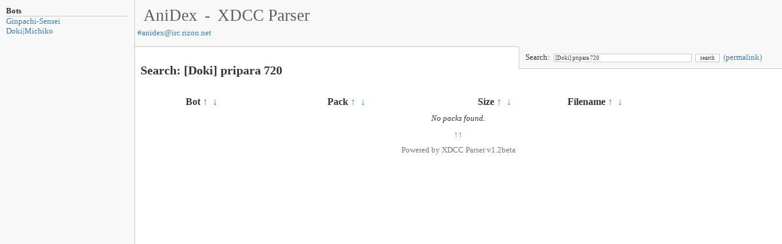

--- FILE ---
content_type: text/html; charset=UTF-8
request_url: https://xdcc.anidex.moe/?search=%5BDoki%5D%20pripara%20720
body_size: 1080
content:
<!DOCTYPE html PUBLIC "-//W3C//DTD XHTML 1.0 Transitional//EN" "http://www.w3.org/TR/xhtml1/DTD/xhtml1-transitional.dtd">
<html xmlns="http://www.w3.org/1999/xhtml">
<head>
	<meta http-equiv="Content-Type" content="text/html;charset=ISO-8859-1" />
	<title>AniDex - XDCC Parser</title>
	<link rel="shortcut icon" href="/favicon.ico" />
	<link rel="stylesheet" href="https://xdcc.anidex.moe/style7.css" type="text/css" id="skin" />
	<!--[if lte IE 6]>
	<link rel="stylesheet" href="https://xdcc.anidex.moe/style-ie.css" type="text/css" />
	<![endif]-->
	<script type="text/javascript" src="https://xdcc.anidex.moe/packlist.js"></script>
</head>
<body onload="p.init('https://xdcc.anidex.moe/');">
<div class="botlist">
<div id="botlist" style="padding:10px;">
<h3>Bots</h3>
<a href="javascript:p.nickPacks('Ginpachi-Sensei');">Ginpachi-Sensei</a><br />
<a href="javascript:p.nickPacks('Doki|Michiko');">Doki|Michiko</a><br />
</div>
</div>
<div class="mainWrapper">
<div class="smallWrapper">
	<div class="header" id="header">
		<h1 class="name"><a class="name" href="http://anidex.moe/">AniDex</a> - <a class="name" href="/">XDCC Parser</a></h1>
		<h2 class="irc"><a href="irc://irc.rizon.net/anidex">#<span class="__cf_email__" data-cfemail="0667686f62637e466f746528746f7c696828686372">[email&#160;protected]</span></a></h2>	</div>
	<div class="content">
		<div class="contentPad">
			<div id="searchdiv">
				<form action="#" onsubmit="p.search();return false;">Search:&nbsp;&nbsp;<input type="text" name="search" id="search" class="search" style="width:220px;" value="[Doki] pripara 720" />&nbsp;&nbsp;<input type="submit" class="search" value="search" style="width:40px;" />&nbsp;&nbsp;<span class="default">(<a href="#" onclick="p.getLastURI();">permalink</a>)</span></form>
			</div>
		</div>
	<h2 id="listname">&nbsp;</h2>
	</div>
	<div id="listtable">
		<h1>Javascript is required for this site.</h1>
	</div>
	<div class="content" align="center"><a href="javascript:p.goTop();">&#8593;&#8593;</a></div>
	<div class="footer"><span class="default">Powered by </span><a href="http://xdccparser.is-fabulo.us/"><span class="default">XDCC Parser v1.2beta</span></a></div>
	<div id="status"><p><span class="loading">Searching...</span></p></div>
</div>
</div>
<script data-cfasync="false" src="/cdn-cgi/scripts/5c5dd728/cloudflare-static/email-decode.min.js"></script><script defer src="https://static.cloudflareinsights.com/beacon.min.js/vcd15cbe7772f49c399c6a5babf22c1241717689176015" integrity="sha512-ZpsOmlRQV6y907TI0dKBHq9Md29nnaEIPlkf84rnaERnq6zvWvPUqr2ft8M1aS28oN72PdrCzSjY4U6VaAw1EQ==" data-cf-beacon='{"version":"2024.11.0","token":"aa35370304af464aa98635b39a44b5b3","r":1,"server_timing":{"name":{"cfCacheStatus":true,"cfEdge":true,"cfExtPri":true,"cfL4":true,"cfOrigin":true,"cfSpeedBrain":true},"location_startswith":null}}' crossorigin="anonymous"></script>
</body>
</html>


--- FILE ---
content_type: application/javascript
request_url: https://xdcc.anidex.moe/packlist.js
body_size: 1599
content:
function p(){this.k=new Array();this.lastType=0;this.lastValue="";this.url="";this.init=function(url){this.url=url;this.table=document.getElementById('listtable');this.status=document.getElementById('status');this.searchdiv=document.getElementById('searchdiv');this.listname=document.getElementById('listname');this.tablehead="<table cellspacing='0' id='listtable'><tr class='animeColumn'><th class='number'>Bot <a href='javascript:p.k.sort(p.botDesc);p.flush();'>&#8593;</a>&nbsp;&nbsp;<a href='javascript:p.k.sort(p.botAsc);p.flush();'>&#8595;</a></th><th class='number'>Pack <a href='javascript:p.k.sort(p.numberDesc);p.flush();'>&#8593;</a>&nbsp;&nbsp;<a href='javascript:p.k.sort(p.numberAsc);p.flush();'>&#8595;</a></th><th class='number'>Size <a href='javascript:p.k.sort(p.sizeDesc);p.flush();'>&#8593;</a>&nbsp;&nbsp;<a href='javascript:p.k.sort(p.sizeAsc);p.flush();'>&#8595;</a></th><th class='name'>Filename <a href='javascript:p.k.sort(p.nameDesc);p.flush();'>&#8593;</a>&nbsp;&nbsp;<a href='javascript:p.k.sort(p.nameAsc);p.flush();'>&#8595;</a></th></tr>";this.search()};this.ajax_init=function(){try{this.ajax_request=new XMLHttpRequest()}catch(trymicrosoft){try{this.ajax_request=new ActiveXObject("Msxml2.XMLHTTP")}catch(othermicrosoft){try{this.ajax_request=new ActiveXObject("Microsoft.XMLHTTP")}catch(failed){this.ajax_request=null}}}if(!this.ajax_request)alert("Sorry, your browser is to old. To use this page, please make yourself happier and download a newer browser.")};this.flush=function(){var buffer=this.tablehead;if(this.k.length<1){buffer+="<tr class='anime0' id='none' ><td class='none' colspan='4'>No packs found.</td></tr>"}else{for(i=0;i<this.k.length;i++){var size=(this.k[i]['s']==0)?"<1":this.k[i]['s'];size+="M";buffer+="<tr class='anime"+(i%2)+"' onclick=\"p.genCommand('"+this.k[i]['b']+"',"+this.k[i]['n']+");\"><td class='number'>"+this.k[i]['b']+"</td><td class='number'>"+this.k[i]['n']+"</td><td class='number'>"+size+"</td><td class='name'>"+this.k[i]['f']+"</td></tr>"}}buffer+="</table>";this.listname.innerHTML=this.getLastName();this.table.innerHTML=buffer;this.status.style.display='none'};this.getLastName=function(){var name=(this.lastType==1)?"Search: ":"Bot: ";name+=this.lastValue;return name};this.getLastURI=function(){var param=(this.lastType==1)?"?search=":"?nick=";param+=this.lastValue;prompt('Permalink:',this.url+param)};this.genCommand=function(nick,pack){prompt('Paste this in your irc client:','/msg '+nick+' xdcc send #'+pack)};this.search=function(){if(document.getElementById('search').value!=""&&document.getElementById('search').value!=" "){var search=document.getElementById('search').value.replace(/\+/ig,"%2B");this.request("t="+search);this.lastType=1;this.lastValue=search}else{this.table.innerHTML=this.tablehead+"<tr class='anime0' id='start'><td class='none' colspan='4'>Please select a bot or enter search terms to start.</td></tr></table>"}};this.nickPacks=function(nick){this.request("nick="+nick);this.lastType=2;this.lastValue=nick};this.numberAsc=function(a,b){var x=a.n;var y=b.n;return((x<y)?-1:((x>y)?1:0))};this.numberDesc=function(a,b){var x=a.n;var y=b.n;return((x<y)?1:((x>y)?-1:0))};this.sizeAsc=function(a,b){var x=a.s;var y=b.s;return((x<y)?-1:((x>y)?1:0))};this.sizeDesc=function(a,b){var x=a.s;var y=b.s;return((x<y)?1:((x>y)?-1:0))};this.nameAsc=function(a,b){var x=a.f.toLowerCase();var y=b.f.toLowerCase();return((x<y)?-1:((x>y)?1:0))};this.nameDesc=function(a,b){var x=a.f.toLowerCase();var y=b.f.toLowerCase();return((x<y)?1:((x>y)?-1:0))};this.botAsc=function(a,b){var x=a.b.toLowerCase();var y=b.b.toLowerCase();return((x<y)?-1:((x>y)?1:0))};this.botDesc=function(a,b){var x=a.b.toLowerCase();var y=b.b.toLowerCase();return((x<y)?1:((x>y)?-1:0))};this.request=function(request){request="search.php?"+request;this.center_status();this.ajax_init();this.ajax_request.onreadystatechange=this.ajax_callback;this.ajax_request.open("GET",request,true);this.ajax_request.send(null);this.inited=true};this.ajax_callback=function(){if(p.ajax_request.readyState==4&&p.ajax_request.status==200){p.k=new Array();eval(p.ajax_request.responseText);p.flush()}};this.center_status=function(){var my_width=0;var my_height=0;if(typeof(window.innerWidth)=='number'){my_width=window.innerWidth;my_height=window.innerHeight}else if(document.documentElement&&(document.documentElement.clientWidth||document.documentElement.clientHeight)){my_width=document.documentElement.clientWidth;my_height=document.documentElement.clientHeight}else if(document.body&&(document.body.clientWidth||document.body.clientHeight)){my_width=document.body.clientWidth;my_height=document.body.clientHeight}this.status.style.position='absolute';this.status.style.display='block';this.status.style.zIndex=-1;var divheight=parseInt(this.status.style.height,10)?parseInt(this.status.style.height,10):parseInt(this.status.offsetHeight,10);var divwidth=parseInt(this.status.style.width,10)?parseInt(this.status.style.width,10):parseInt(this.status.offsetWidth,10);divheight=divheight?divheight:200;divwidth=divwidth?divwidth:400;var scrollY=this.getScrollY();var setX=(my_width-divwidth)/2;var setY=(my_height-divheight)/2+scrollY;setX=(setX<0)?0:setX;setY=(setY<0)?0:setY;this.status.style.left=setX+"px";this.status.style.top=setY+"px";this.status.style.zIndex=99};this.getScrollY=function(){var scrollY=0;if(document.documentElement&&document.documentElement.scrollTop){scrollY=document.documentElement.scrollTop}else if(document.body&&document.body.scrollTop){scrollY=document.body.scrollTop}else if(window.pageYOffset){scrollY=window.pageYOffset}else if(window.scrollY){scrollY=window.scrollY}return scrollY};this.goTop=function(){var dx=0;var dy=0;var bx=0;var by=0;if(document.documentElement){dx=document.documentElement.scrollLeft||0;dy=document.documentElement.scrollTop||0}if(document.body){bx=document.body.scrollLeft||0;by=document.body.scrollTop||0}var wx=window.scrollX||0;var wy=window.scrollY||0;var x=Math.max(wx,Math.max(bx,dx));var y=Math.max(wy,Math.max(by,dy));window.scrollTo(Math.floor(x/1.5),Math.floor(y/1.5));if(x>0||y>0){window.setTimeout("p.goTop()",15)}};this.setSkin=function(id){document.getElementById("skin").href="style"+id+".css";var exdate=new Date();exdate.setDate(exdate.getDate()+7);document.cookie="skin"+"="+escape(id)+";expires="+exdate.toGMTString()}}var p=new p();window.onscroll=function(){var scrollY=p.getScrollY();if(scrollY>76){p.searchdiv.style.top=(scrollY-79)+"px"}else{p.searchdiv.style.top="0px"}};
